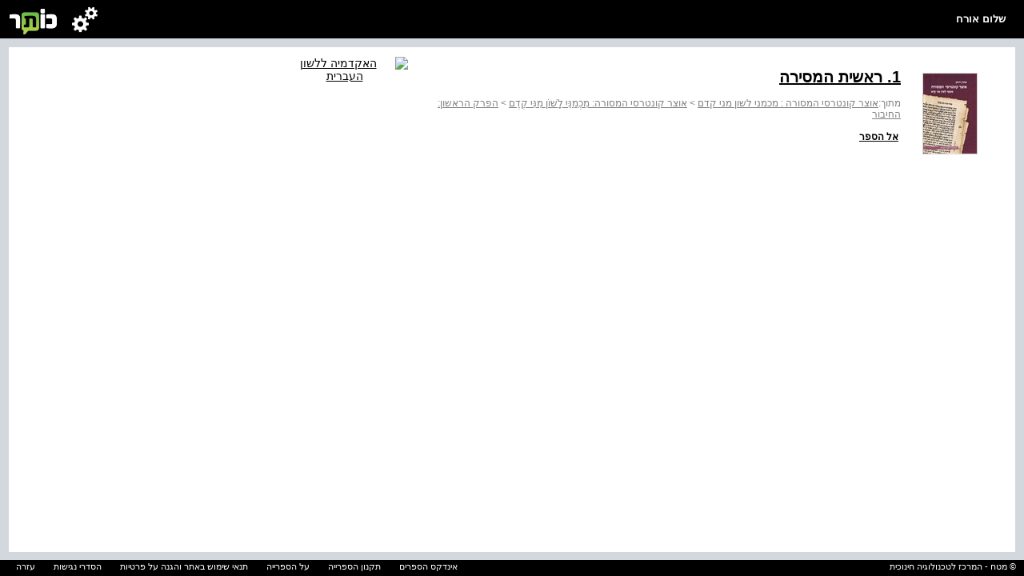

--- FILE ---
content_type: text/html; charset=utf-8
request_url: https://kotar.cet.ac.il/KotarApp/Index/Chapter.aspx?nBookID=112915534&nTocEntryID=112917083
body_size: 5855
content:


<!DOCTYPE html>

<html xmlns="http://www.w3.org/1999/xhtml">
<head><meta http-equiv="Content-Type" content="text/html; charset=utf-8" /><script type="text/javascript" src="/ruxitagentjs_ICA7NVfqrtux_10327251022105625.js" data-dtconfig="rid=RID_-1420296425|rpid=-1757669854|domain=cet.ac.il|reportUrl=/rb_bf36158xrb|app=850248dcfa53fdde|cuc=byszg0fi|owasp=1|mel=100000|featureHash=ICA7NVfqrtux|dpvc=1|lastModification=1767174570712|postfix=byszg0fi|tp=500,50,0|rdnt=1|uxrgce=1|srbbv=2|agentUri=/ruxitagentjs_ICA7NVfqrtux_10327251022105625.js"></script><script src="/WebResource.axd?d=xu9uErIt0vyo0iG28wexfD7tsYNGR4uIiht-11-88ZiGGpSEahSdkZmQ5CEQfUk2msawckADssa9oj_d8jLGRzptSjQVfXFZDFeYD-TY_VcjSZ9Wq8_xPDRjh4i43nnVQljYsGluDw9s2Xbow2pGU9wh33Xp7D4oVqDZLeEHzRThqmk50&t=637869918940000000" type="text/javascript"></script><link href="/ClientResourcesServingHandler.ashx?h=c58f53ed5419f9cf0d930decbb76433b974c079c&t=css&minify=True" rel="stylesheet" type="text/css" /><link href="//cdn.cet.ac.il/libs/cet.browsercheck/latest/check.min.css" rel="stylesheet" type="text/css" /><script src="//cdn.cet.ac.il/libs/jquery/2.1.4/jquery-2.1.4.min.js" type="text/javascript"></script><script src="//cdn.cet.ac.il/libs/cet.google.analytics.provider/1.0/cet.google.analytics.provider.js" type="text/javascript"></script><script src="//apigateway.cet.ac.il/bigdataapi/provider/BigDataProvider.js" type="text/javascript"></script><script src="/ClientResourcesServingHandler.ashx?h=86e3005a2eeccefe6ea7b2531781c5a17f749f7e&t=javascript&minify=True" type="text/javascript"></script><script src="/ClientResourcesServingHandler.ashx?h=7824f3a81eab16c16fc2903507b710d1fa95ca2d&t=javascript&minify=True" type="text/javascript"></script><meta name="verify-v1" content="6I7cd4g70Bhfz3CUTLymsukTNEVnHDMmMABKW2UVSxc=" /><meta http-equiv="Pragma" content="no-cache" /><meta http-equiv="Expires" content="-1" /><meta name="viewport" content="width=device-width, initial-scale=1.0" />
  <link rel="alternate" type="application/rss+xml" title="כותר - עדכונים" href="http://www.kotar.co.il/kotarapp/system/rss.aspx" />

    <script src='//cdn.cet.ac.il/libs/jquery/2.1.4/jquery-2.1.4.min.js'></script>
  <script src='//cdn.cet.ac.il/ui-services/embeddedLogin/Scripts/embeddedLoginLoder.js' class="embedded_login_loder"></script>

  <script type='text/javascript'>
var UTXT_PleaseWait = 'אנא המתן/י';
var UTXT_Searching = 'המערכת מבצעת חיפוש';
var UTXT_Logout = 'התנתק/י';
var UTXT_BookAddedToFavorites = 'הספר התווסף למדף הספרים';
var UTXT_ActionCompleted = 'הפעולה הצליחה';
var UTXT_ActionFailed = 'הפעולה נכשלה';
var UTXT_Close = 'סגירה';
var TXT_Search_BookTitle = 'חפש שם ספר';
var TXT_Search_BookContent = 'חפש בכל התוכן';
var TXT_Search_MoreResult = 'הצג עוד תוצאות';
var TXT_Toolbar_Cart = 'סל הקניות';
var TXT_Toolbar_Logout = 'התנתק/י';
var TXT_Toolbar_Login = 'כניסה / הרשמה';
var TXT_Toolbar_MyAccount = 'החשבון שלי';
var TXT_Toolbar_MyShelf = 'מדף הספרים שלי';
var TXT_Toolbar_AddShelf = 'הוסף למדף שלי';
var TXT_Toolbar_MyProjects = 'תיקיות התוכן שלי';
var TXT_Toolbar_AddToProjects = 'הוסף לתיקיית תוכן';
var TXT_Toolbar_MyBag = 'הילקוט שלי';
var TXT_Toolbar_Help = 'עזרה';
var TXT_Toolbar_TOC = 'תוכן העניינים';
var TXT_Toolbar_BookInfo = 'על הספר';
var TXT_Toolbar_Hello = 'שלום';
var TXT_Toolbar_Page = 'עמ&#39;';
var TXT_Toolbar_Search = 'חפש בספרייה';
var TXT_Toolbar_Contact = 'צור קשר';
var TXT_BookInfo_More = 'עוד...';
var TXT_BookInfo_Less = 'סגור';
var TXT_Toolbar_ShowMiniScroll = 'הצג כפתורי גלילה';
var TXT_Toolbar_HideMiniScroll = 'הסתר כפתורי גלילה';
var TXT_UserMenu_Help = '/Misc/Help.aspx';
var TXT_Ravmilim = 'למידע מלא (הסבר מורחב, מילים נרדפות, ביטויים ועוד), נסו את';
</script>

    <!-- Facebook Pixel Code -->
  <script>
    !function (f, b, e, v, n, t, s) {
      if (f.fbq) return; n = f.fbq = function () {
        n.callMethod ?
        n.callMethod.apply(n, arguments) : n.queue.push(arguments)
      }; if (!f._fbq) f._fbq = n;
      n.push = n; n.loaded = !0; n.version = '2.0'; n.queue = []; t = b.createElement(e); t.async = !0;
      t.src = v; s = b.getElementsByTagName(e)[0]; s.parentNode.insertBefore(t, s)
    }(window,
    document, 'script', 'https://connect.facebook.net/en_US/fbevents.js');
    fbq('init', '586657208135812'); // Insert your pixel ID here.
    fbq('track', 'PageView');
  </script>
  <noscript><img height="1" width="1" style="display:none"
src="https://www.facebook.com/tr?id=586657208135812&ev=PageView&noscript=1"
/></noscript>
  <!-- DO NOT MODIFY -->
  <!-- End Facebook Pixel Code -->

  
  <title>1. ראשית המסירה</title>
  <meta name="description" content="" />
  <meta name="keywords" content="ספר,ספר דיגיטלי,ספר אלקטרוני" />
  

  <script>
    var Master_MybagLink = "";
    var Master_OpenLmsTasks = "";
    var Master_ItemsInCart = "";
  </script>

<!-- Accessibility - kotar.cet.ac.il -->

  <script data-cfasync="false"> 
	  window.interdeal = {
		  sitekey   : "3e9c8f0ab67d08d621d11e306f4d8457",
		  Position  : "Right",
		  Menulang  : "HE",
		  domains	 : {
		    js  : "https://js.nagich.co.il/",
		    acc : "https://access.nagich.co.il/"
		  },
      btnStyle: {
        vPosition: ["88%", "-1%"],
			  scale	  : ["undefined","0.6"]
		  }
	  }
  </script>
      <script src='//cdn.cet.ac.il/libs/cet.nagich.provider/1.0/cet.nagich.provider.js'></script>



<title>

</title></head>
<body class="kotar-eiun">
  <form method="post" action="./Chapter.aspx?nBookID=112915534&amp;nTocEntryID=112917083" id="aspnetForm">
<div class="aspNetHidden">
<input type="hidden" name="__EVENTTARGET" id="__EVENTTARGET" value="" />
<input type="hidden" name="__EVENTARGUMENT" id="__EVENTARGUMENT" value="" />
<input type="hidden" name="__VIEWSTATE" id="__VIEWSTATE" value="3jMupMjxwkCya4mQZV+ae/ONLOpyGPqPLNiKNMo3B7fD4PSq+aBGoXFuX+ovKhyVxK27FsZNGG8vyNYXjao4aKLqSDvk0U3OQqnM6+7cdNMDx04517twCN9Mshb00GPaJMWu8hGLBrZQTMS24X1oFxL3Z6w22pxaWMuL/pwBi4uAYr+mDfZ/UiyvfDZJazCOEjR92/OabEzcc/Q1W+8dcfU1gZbYkzPN3mJuh4zPWhZapMWZiN69SGmuv2Ea4ohwMlDkwUFwIsdGnfTBZD3R6/kgzrznWkJyltUUaff5tKlax0IW7Gpn06AlzV/akYZOTkxDoVxb5ZrrQjTrI4OUXUypc32kqDhR/x6H9yKI5XdNs/9z3GL4F75Ksi1PoLkjpgw2tubunJUvtYUTv44ElrdDnZHeK5efe3rfOLONzGcVvJCNggh66E11mqFzf1Jd8MaTeE6llMZyxXqDPW+WqV+AqGlcMnVVaOK/yvsq2XnPmcAy3He0nAoOlukH4OJKLfDecg==" />
</div>

<script type="text/javascript">
//<![CDATA[
var theForm = document.forms['aspnetForm'];
if (!theForm) {
    theForm = document.aspnetForm;
}
function __doPostBack(eventTarget, eventArgument) {
    if (!theForm.onsubmit || (theForm.onsubmit() != false)) {
        theForm.__EVENTTARGET.value = eventTarget;
        theForm.__EVENTARGUMENT.value = eventArgument;
        theForm.submit();
    }
}
//]]>
</script>


<script src="http://ajax.aspnetcdn.com/ajax/4.6/1/WebForms.js" type="text/javascript"></script>
<script type="text/javascript">
//<![CDATA[
window.WebForm_PostBackOptions||document.write('<script type="text/javascript" src="/WebResource.axd?d=OMIpl4FyBKe7TOhM9aMq_ovGEC7sQsohrpdvItXzCpQPLtvmgKWjFx4SJhc69fdn8g3iQynX8UN1q1YAaG3-9HzN5WU1&amp;t=638610979965203766"><\/script>');//]]>
</script>


<script type='text/javascript'>var bShowResourceFieldName = false ;</script><script type='text/javascript'>var MainMaster_AccountPopupsFolder = '/KotarApp/Account/Popups/'; var MainMaster_AccountTouchPopupsFolder = '/KotarApp/Account/Popupnew/';</script><script type='text/javascript'>var BaseMaster_sLanguageCode = 'he';var BaseMaster_nCetLanguageCode = 1;var BaseMaster_sDirection = 'rtl';</script><script type='text/javascript'>var BaseMaster_DefaultBooksLanguageFilter = ''</script><script type='text/javascript'>var BaseMaster_CanChageLang = false;</script><script type='text/javascript'>var BaseMaster_token = '00000000-0000-0000-0000-000000000000';</script>
<script src="/ScriptResource.axd?d=6QqK0fDq5VoV_r73IBrTk0hsMaco3G0IWXoeN2ae7_Ib-2vJ-giPTveVKZD32hhMaFS8GI2RXhegqxvvm5pyi5NynnIT_rQiQkPrvcOE5Ib4s1Y40&amp;t=f2cd5c5" type="text/javascript"></script>
<script type="text/javascript">
//<![CDATA[
(window.Sys && Sys._Application && Sys.Observer)||document.write('<script type="text/javascript" src="/ScriptResource.axd?d=6QqK0fDq5VoV_r73IBrTk0hsMaco3G0IWXoeN2ae7_Ib-2vJ-giPTveVKZD32hhMaFS8GI2RXhegqxvvm5pyi5NynnIT_rQiQkPrvcOE5Ib4s1Y40&t=f2cd5c5"><\/script>');//]]>
</script>

<script src="/ScriptResource.axd?d=eLJgZf36EsBP9ghOD4LzmYG_OB15v_ynhFkn7ps8YzeSW_JQyw6IfxJUifcmjkO0uaY2KsvwS7H63uOWPDeF7FKhPPDnjRv3aJRGxo3fWIfTZophym2Sa2WNquNOU7MFvEIz6w2&amp;t=f2cd5c5" type="text/javascript"></script>
<script type="text/javascript">
//<![CDATA[
(window.Sys && Sys.WebForms)||document.write('<script type="text/javascript" src="/ScriptResource.axd?d=eLJgZf36EsBP9ghOD4LzmYG_OB15v_ynhFkn7ps8YzeSW_JQyw6IfxJUifcmjkO0uaY2KsvwS7H63uOWPDeF7FKhPPDnjRv3aJRGxo3fWIfTZophym2Sa2WNquNOU7MFvEIz6w2&t=f2cd5c5"><\/script>');//]]>
</script>

<div class="aspNetHidden">

	<input type="hidden" name="__VIEWSTATEGENERATOR" id="__VIEWSTATEGENERATOR" value="2909F350" />
	<input type="hidden" name="__VIEWSTATEENCRYPTED" id="__VIEWSTATEENCRYPTED" value="" />
</div>
    <script type="text/javascript">
//<![CDATA[
Sys.WebForms.PageRequestManager._initialize('ctl00$ScriptManager', 'aspnetForm', [], [], [], 90, 'ctl00');
//]]>
</script>

    
    <div id="mytoolbar" class="mastertoolbar">
      <h1><a id="linktohome" href="#">
        <div class="toolbarlogo"></div>
      </a></h1>
      <ul>
        <li class="toolbarusermenu"></li>
        <li>
          <div id="toolbarname" class="toolbarname"></div>
        </li>
      </ul>
      <div id="toolbarsubmenu" class="hidden"></div>
    </div>
    
    <div id="masterbody">
      
 <div id="main">
     <div id="infoPanel" class="infoBox scroll">
      <table cellpadding="0" cellspacing="2" width="900">
        <tr>
          <td width="120" valign="top" align="right">
            <a href='/KotarApp/Viewer.aspx?nBookID=112915534'><div class='bookThumbnail'><img title='' src='http://kotarimagesSTG.cet.ac.il/GetPageImg_v2.ashx?Type=thumbnail&nBookID=112915534' /></div></a>
          </td>
          <td width="620" valign="top" class="InfoBook">
            <div>
              <a class="booklink" href="/KotarApp/Viewer.aspx?nBookID=112915534"><h1>1. ראשית המסירה</h1></a>
            </div>
            <div style="color: Gray">
              <div id="ctl00_BodyMain_pnlTocPath">
	<span class="bookChapter_from">מתוך:</span><a title="אוצר קונטרסי המסורה : מכמני לשון מני קדם" href="/KotarApp/Viewer.aspx?nBookID=112915534" style="color:gray;">אוצר קונטרסי המסורה : מכמני לשון מני קדם</a>&nbsp;>&nbsp;<a title="אוצר קונטרסי המסורה: מִכְמַנֵּי לָשׁוֹן מִנִּי קֶדֶם" href="/KotarApp/Viewer.aspx?nBookID=112915534" style="color:gray;">אוצר קונטרסי המסורה: מִכְמַנֵּי לָשׁוֹן מִנִּי קֶדֶם</a>&nbsp;>&nbsp;<a title="הפרק הראשון: החיבור" href="/KotarApp/Viewer.aspx?nBookID=112915534&amp;nTocEntryID=112917082" style="color:gray;">הפרק הראשון: החיבור</a>
</div>
              <br />
            </div>
            <div>
            &nbsp;<a id="ctl00_BodyMain_hrefViewer" class="booklink" href="/KotarApp/Viewer.aspx?nBookID=112915534">אל הספר</a></div>
          </td>
          <td width="160" valign="top" align="center">
            <a href="http://sites.huji.ac.il/ivrit" target="_blank"><img src="http://lib.cet.ac.il/storage/publishers/100_199/academia_le_lashon_virtualit.gif" alt="האקדמיה ללשון העברית" /></a><br></br>
          </td>
        </tr>
      </table>
    </div>
  </div>
    <script  type="text/javascript">
        $(document).ready(function () {
            setsize();
        });

        window.onresize = setsize;

        function setsize() {
            var toolbarHeight = $("#mytoolbar").outerHeight();
            var footerrowHeight = $(".footerrow").outerHeight();
            var userProductsPaddingTop = 11 * 2;
            var userProductsMarginTop = 10 * 2;
            $("#infoPanel").height($(window).height() - toolbarHeight - footerrowHeight - userProductsPaddingTop - userProductsMarginTop + 1);
        }
    </script>

      
    </div>
    <div style="position: fixed; bottom: 0; width: 100%;">
      
<link href="/CSS/FooterTouch.css" rel="stylesheet" />

<div class="footerrow">
  <div class="footerrights"> © מטח - המרכז לטכנולוגיה חינוכית</div>
  <div class="footerlinks">
  <span class="footerlink"><a title="אינדקס הספרים" href="/KotarApp/Index/Alphabetical.aspx">אינדקס הספרים</a></span>
  <span class="footerlink"><a title="לתקנון הספרייה" href="/Misc/TermsOfService.aspx">תקנון הספרייה</a></span>
  <span class="footerlink"><a title="על הספרייה" href="/Misc/About.aspx">על הספרייה</a></span>
  <span class="footerlink"><a title="תנאי שימוש באתר והגנה על פרטיות" href="https://storage.cet.ac.il/support/TermsOfUseAndPrivacy.pdf" target="_blank">תנאי שימוש באתר והגנה על פרטיות</a></span>
  <span class="footerlink"><a title="הסדרי נגישות" href="https://lo.cet.ac.il/player/?document=68604a47-5583-4b2d-b4c2-9591007e9c8a&language=he&&options=nobar" target="_blank">הסדרי נגישות</a></span>
  <span class="footerlink"><a title="עזרה" href="/Misc/Help.aspx">עזרה</a></span>
    </div>
</div>

    </div>
    
<div id="dvModalDialogBackground" style="z-index:10000; display: none; top: 0; left: 0; right:0; bottom:0;
  position: fixed;" class="modalDialog-standart">
  <div id="dvModalDialogIFrameContainer" style="width: 100px; height: 100px; position: fixed; z-index: 2500;background-color:transparent">
    <iframe id="modalDialogIFrame" width="100" height="100" frameborder="0" scrolling="no"
      style="position: relative;background-color:transparent" allowtransparency="true"></iframe>
    <iframe id="taskFormIframe" src="about::blank" style="display:none" width="100%" height="100%" frameborder="0" data-cd-id="0.00262229790310764" data-cd-reg="true" allowfullscreen="" webkitallowfullscreen="" msrequestfullscreen="" mozfullscreenenabled=""></iframe>
  </div>
</div>

  
<script type='text/javascript'>
 var BaseMaster_bUserIsLoggedIn = false;
 var BaseMaster_gUserID = '00000000-0000-0000-0000-000000000000';
 var BaseMaster_bIsClientInIpSubscriptionRange = false;
 var BaseMaster_sUserFullName = decodeKotar('אורח');
 var BaseMaster_bIsInDevMode = false;
 var Master_MybagLink = '';
 var BaseMaster_Environment = 'cet.ac.il';
 var Master_OpenLmsTasks = '';

 MasterPage_OnLoad();</script></form>
  
  


  <script id='kotar-sso=handler' src='/kotarapp/resources/cet-sso-handler.js'></script>
  <script src='https://cdn.cet.ac.il/libs/jquery.validate/1.13.0/jquery.validate.js'></script>
  

  

<script id="CetClientResourceScript" src="//cdn.cet.ac.il/libs/cet.content/latest/display.min.js" type="text/javascript"></script><script id="CetClientResourceScript" src="//cdn.cet.ac.il/libs/cet.browsercheck/latest/check.min.js" type="text/javascript"></script></body>
</html>


--- FILE ---
content_type: text/css; charset=utf-8
request_url: https://kotar.cet.ac.il/ClientResourcesServingHandler.ashx?h=c58f53ed5419f9cf0d930decbb76433b974c079c&t=css&minify=True
body_size: 1807
content:
/**  Minification & Merging Summary: 
     - theme\css\theme.css
     - kotarapp\resources\css\masterpagenew.css
     - kotarapp\controls\css\bookthumbnail.css
**/

/** ========== theme\css\theme.css ========== **/
.theme-background-color{background-color:#6cc117}
.theme-color{color:#6cc117}
#noteButtons{background-color:#61ad15}
.note-buttons-background-color{background-color:#61ad15}
#tocheadtoc.hselected,#tocheadinfo.hselected{color:#afd91b}
.hselected{color:#afd91b}
.hnormal:hover{color:#e0f9b4}
#submenu .tocitem.hover,#submenu .tocitem.hover .pagelabel{background-color:#e0f9b4}
#submenu .tocitem.selected,#submenu .tocitem.selected .pagelabel{background-color:#afd91b}
#tocheadtoc:hover,#tocheadinfo:hover{color:#e0f9b4}
#submenu .layerrow.hover{background-color:#e0f9b4}
#respanel .resbox .restext .highlight{color:#79be00}
#ViewerIndicatorKnob.on{background-color:#79be00!important}
.bookmarkIndicator{background-color:#bcff46}
.cetwall-post{background-color:#f2f9dd;border-color:#f2f9dd!important}
.cetwall-post.post-alternate{border-top-color:#f2f9dd;border-left-color:#f2f9dd!important;border-right-color:#f2f9dd!important;background-color:#f2f9dd}
.cetwall-post-owner{color:#6cc117}
.cetwall-head-filter.filter-selected{color:#6cc117}
.cetwall-post-selected{border-top:3px solid #6cc117!important}
.cetwall-post-lms-teachername{color:#6cc117!important}
.cetwall-post-lms-guidelines-title{color:#6cc117!important}
.cetwall-post-lms-schedule-title{color:#6cc117!important}
.cetwall-post-lms-status-title{color:#6cc117!important}
.cetwall-post-lms-tasksmanger-title{color:#6cc117!important}
#tb_comments{color:#6cc117!important}
.tb_index{color:#6cc117!important}
.tb_username{color:#6cc117!important}
.tb_talkback--me::after{border-right-color:#f2f9dd!important}
.tb_talkback--me{background-color:#f2f9dd!important}
#tb_send_new_talkback{background-image:url(/theme/images/talkback/send.svg)!important}

/** ========== kotarapp\resources\css\masterpagenew.css ========== **/
*{-webkit-box-sizing:border-box;-moz-box-sizing:border-box;box-sizing:border-box}
body{width:100%;direction:rtl;margin:0;overflow:hidden;background-color:#d3d8de;font-family:Arial}
a{color:#000}
a img{border:0}
.mastertoolbar{position:absolute;top:0;left:0;width:100%;height:48px;background-color:#000;color:#fff;z-index:10}
.mastertoolbar>h1{cursor:pointer;float:left;margin-top:11px;margin-left:12px}
.mastertoolbar ul{list-style:none;padding:0}
.mastertoolbar .toolbarlogo{width:60px;height:32px;background-image:url(/theme/images/toolbar/kotarlogo.png)}
.mastertoolbar .toolbarname{float:right;display:table-cell;padding-right:23px;height:38px;vertical-align:bottom;font-family:Arial;font-size:13px;font-weight:bold;white-space:nowrap}
.mastertoolbar .toolbarusermenu{float:left;margin-top:-10px;margin-left:18px;width:32px;height:37px;background-image:url(/theme/images/toolbar/usermenu.png);background-position:32px 0;cursor:pointer}
.mastertoolbar .toolbarusermenu.on{background-position:0 0}
.mastertoolbar .toolbarusermenu:hover{background-position:64px 0}
.mastertoolbar #toolbarsubmenu{width:200px;top:48px;left:40px;position:absolute;border:3px solid #fff;background-color:#000;border-radius:3px;display:block;-ms-touch-action:none;touch-action:none}
.mastertoolbar #toolbarsubmenu.hidden{display:none}
.mastertoolbar #toolbarsubmenu>ul{list-style:none;padding:0;margin:0}
.mastertoolbar #toolbarsubmenu>ul li{margin:2px;color:#fff;cursor:pointer}
.mastertoolbar #toolbarsubmenu>ul li:hover{background-color:#d4d4d4;color:#000}
.mastertoolbar #toolbarsubmenu li>span{font-family:Arial;font-size:16px;font-weight:bold;line-height:30px;margin-right:5px}
.mastertoolbar #toolbarsubmenu .separetor{width:190px;height:1px;background-color:#fff;margin:2px}
.mastertoolbar #toolbarsubmenu #knobb{left:50px;border-color:#fff transparent;border-style:solid;border-width:0 11px 8px;top:-11px;content:"";display:block;position:absolute;width:0}
.mastertoolbar #toolbarsubmenu #knoba{left:51px;border-color:#000 transparent;border-style:solid;border-width:0 10px 7px;top:-7px;content:"";display:block;position:absolute;width:0}
.mastertoolbar #cart .cartimg{background-image:url("/theme/images/toolbar/basket_image.png");display:inline-block;background-repeat:no-repeat;background-position:0 0;width:22px;height:27px;margin-bottom:-5px;margin-right:5px}
.mastertoolbar #cart:hover .cartimg{background-position:0 -27px}
#masterbody #main{position:absolute;top:48px;width:100%}
#masterbody #title{width:100%;color:white;padding-right:23px;padding-left:11px;height:36px;line-height:36px;font-size:18px}
#masterbody #title .help{height:20px;width:20px;margin:8px 5px 0 5px;background-color:transparent;background-repeat:no-repeat;background-image:url(/kotarapp/resources/images/help.png);background-position:0 0;float:right;cursor:pointer}
#masterbody #title .info{height:20px;width:20px;margin:8px 5px 0 5px;background-color:transparent;background-repeat:no-repeat;background-image:url(/kotarapp/resources/images/info.png);background-position:0 0;float:right;cursor:pointer}
#masterbody .infoBox{background-color:white;margin:11px;padding:10px 20px 10px 20px;font-size:14px;overflow-y:auto}
#masterbody .infoBox.scroll{overflow-y:scroll;-webkit-overflow-scrolling:touch}
#masterbody .infoBox .TabPanel{margin:12px;direction:rtl}
#masterbody .infoBox .TabHR{border-bottom:1px solid #dedddc;margin-bottom:10px;clear:both}
#masterbody .infoBox .TabTitle{height:26px;line-height:26px;float:right;padding:0 10px;text-decoration:none;font-size:12px;background-color:transparant;padding-right:0}
#masterbody .infoBox .Tab{height:26px;line-height:26px;float:right;padding:0 10px;text-decoration:none;font-size:12px;background-color:#ebebeb}
#masterbody .infoBox .SelectedTab{font-weight:bold;height:26px;line-height:26px;float:right;padding:0 10px;text-decoration:none;font-size:12px;background-color:#dedddc}
#masterbody .infoBox .IndexSort{height:22px;padding:1px 20px 1px 10px;font-size:16pt;font-weight:bold}
#masterbody .infoBox li{margin:2px;max-width:860px}
#masterbody .infoBox P{max-width:860px}
#masterbody .infoBox .registration{margin-top:10px}
#masterbody .infoBox div.login-idn-seperated{float:left;background-color:#d3d8de;height:70px;display:inline-block;width:13%;padding-top:10px;margin-left:61%;min-width:235px;margin-top:0;padding-left:0;padding-right:0;text-align:center}
#masterbody .infoBox div.login-idn-seperated input{outline:0;cursor:pointer;color:black;height:50px;font-size:14px;background-color:transparent;background-image:url('/HomeRes/images/owl_small.png');background-repeat:no-repeat;background-position:100% 70%;width:66%;text-align:left;margin-top:0;padding-left:0;padding-right:0}
#masterbody .infoBox div.login-idn-seperated input:focus{outline:0}
#masterbody .infoBox #loginContainer{margin-top:10px;border:12px solid #d3d8de;background-color:#fff;width:462px;height:235px;padding:10px;display:inline-block}
#masterbody .buttons{font-size:16px;width:97px;height:25px;border:0;color:#FFF;cursor:pointer}
#masterbody .buttons.submit{background-color:#000}
#masterbody .buttons.cancel{background-color:#a2a3a5}
#masterbody .hidden{display:none}
#masterbody .bold{font-weight:bold}
#masterbody .right{float:right}
.Starry{color:Red}
h3.indexChapterTitle{font-size:12px;display:inline;font-weight:normal}
.booklink{font-weight:bold}
.booklink h1{font-size:20px}
.ItemList{font-size:12px}
.InfoBook{font-size:12px}
#proceedToCheckout{height:45px;width:120px;background-color:transparent;background-repeat:no-repeat;background-image:url(/theme/images/shop/continuePurch.png);background-position:0 0;float:left;cursor:pointer}

/** ========== kotarapp\controls\css\bookthumbnail.css ========== **/
.bookThumbnail{position:relative;width:102px;height:102px;margin:20px auto;overflow:hidden}
.bookThumbnail img{position:absolute;bottom:0;right:0;left:0;margin:0 auto;border:1px solid #d1d1d1}
.bookThumbnail2{position:relative;width:137px;height:137px;margin:5px auto;overflow:hidden}
.bookThumbnail2 img{position:absolute;bottom:0;right:0;left:0;margin:0 auto;border:1px solid #d1d1d1}
.bookLock{width:15px;height:19px;background-image:url(/KotarApp/Resources/Images/Books/block_ico_new.png);position:absolute;right:0;top:0}

/** Created in 0 ms **/
